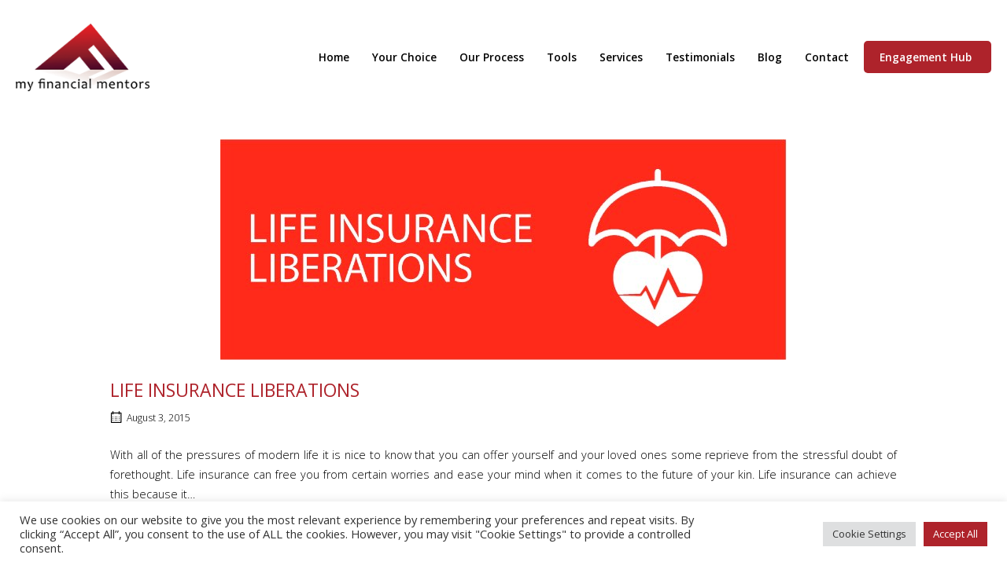

--- FILE ---
content_type: text/html; charset=UTF-8
request_url: https://myfinancialmentors.com.au/life-insurance-liberations/
body_size: 16270
content:
<!DOCTYPE html>
<html lang="en-ZA">
<head>
<meta charset="UTF-8">
<link rel="profile" href="https://gmpg.org/xfn/11">
<link rel="pingback" href="https://myfinancialmentors.com.au/xmlrpc.php">

<meta name="viewport" content="width=device-width, initial-scale=1"><meta name='robots' content='index, follow, max-image-preview:large, max-snippet:-1, max-video-preview:-1' />

	<!-- This site is optimized with the Yoast SEO Premium plugin v26.2 (Yoast SEO v26.7) - https://yoast.com/wordpress/plugins/seo/ -->
	<title>LIFE INSURANCE LIBERATIONS - My Financial Mentors</title>
	<link rel="canonical" href="https://myfinancialmentors.com.au/life-insurance-liberations/" />
	<meta property="og:locale" content="en_US" />
	<meta property="og:type" content="article" />
	<meta property="og:title" content="LIFE INSURANCE LIBERATIONS" />
	<meta property="og:description" content="With all of the pressures of modern life it is nice to know that you can offer yourself and your [&hellip;]" />
	<meta property="og:url" content="https://myfinancialmentors.com.au/life-insurance-liberations/" />
	<meta property="og:site_name" content="My Financial Mentors" />
	<meta property="article:published_time" content="2015-08-03T06:30:25+00:00" />
	<meta property="article:modified_time" content="2017-09-21T10:35:06+00:00" />
	<meta property="og:image" content="https://myfinancialmentors.com.au/wp-content/uploads/2015/07/LIFE-INSURANCE-LIBERATIONS-1.jpg" />
	<meta property="og:image:width" content="720" />
	<meta property="og:image:height" content="281" />
	<meta property="og:image:type" content="image/jpeg" />
	<meta name="author" content="anthonyb@timslatter.com" />
	<meta name="twitter:card" content="summary_large_image" />
	<meta name="twitter:label1" content="Written by" />
	<meta name="twitter:data1" content="anthonyb@timslatter.com" />
	<meta name="twitter:label2" content="Est. reading time" />
	<meta name="twitter:data2" content="1 minute" />
	<script type="application/ld+json" class="yoast-schema-graph">{"@context":"https://schema.org","@graph":[{"@type":"Article","@id":"https://myfinancialmentors.com.au/life-insurance-liberations/#article","isPartOf":{"@id":"https://myfinancialmentors.com.au/life-insurance-liberations/"},"author":{"name":"anthonyb@timslatter.com","@id":"https://myfinancialmentors.com.au/#/schema/person/9b2d464864faa4bcf84170ae0cbf9bf5"},"headline":"LIFE INSURANCE LIBERATIONS","datePublished":"2015-08-03T06:30:25+00:00","dateModified":"2017-09-21T10:35:06+00:00","mainEntityOfPage":{"@id":"https://myfinancialmentors.com.au/life-insurance-liberations/"},"wordCount":232,"publisher":{"@id":"https://myfinancialmentors.com.au/#organization"},"image":{"@id":"https://myfinancialmentors.com.au/life-insurance-liberations/#primaryimage"},"thumbnailUrl":"https://myfinancialmentors.com.au/wp-content/uploads/2015/07/LIFE-INSURANCE-LIBERATIONS-1.jpg","articleSection":["Blog","Risk Cover"],"inLanguage":"en-ZA"},{"@type":"WebPage","@id":"https://myfinancialmentors.com.au/life-insurance-liberations/","url":"https://myfinancialmentors.com.au/life-insurance-liberations/","name":"LIFE INSURANCE LIBERATIONS - My Financial Mentors","isPartOf":{"@id":"https://myfinancialmentors.com.au/#website"},"primaryImageOfPage":{"@id":"https://myfinancialmentors.com.au/life-insurance-liberations/#primaryimage"},"image":{"@id":"https://myfinancialmentors.com.au/life-insurance-liberations/#primaryimage"},"thumbnailUrl":"https://myfinancialmentors.com.au/wp-content/uploads/2015/07/LIFE-INSURANCE-LIBERATIONS-1.jpg","datePublished":"2015-08-03T06:30:25+00:00","dateModified":"2017-09-21T10:35:06+00:00","breadcrumb":{"@id":"https://myfinancialmentors.com.au/life-insurance-liberations/#breadcrumb"},"inLanguage":"en-ZA","potentialAction":[{"@type":"ReadAction","target":["https://myfinancialmentors.com.au/life-insurance-liberations/"]}]},{"@type":"ImageObject","inLanguage":"en-ZA","@id":"https://myfinancialmentors.com.au/life-insurance-liberations/#primaryimage","url":"https://myfinancialmentors.com.au/wp-content/uploads/2015/07/LIFE-INSURANCE-LIBERATIONS-1.jpg","contentUrl":"https://myfinancialmentors.com.au/wp-content/uploads/2015/07/LIFE-INSURANCE-LIBERATIONS-1.jpg","width":720,"height":281},{"@type":"BreadcrumbList","@id":"https://myfinancialmentors.com.au/life-insurance-liberations/#breadcrumb","itemListElement":[{"@type":"ListItem","position":1,"name":"Home","item":"https://myfinancialmentors.com.au/"},{"@type":"ListItem","position":2,"name":"Blog","item":"https://myfinancialmentors.com.au/blog/"},{"@type":"ListItem","position":3,"name":"LIFE INSURANCE LIBERATIONS"}]},{"@type":"WebSite","@id":"https://myfinancialmentors.com.au/#website","url":"https://myfinancialmentors.com.au/","name":"My Financial Mentors","description":"Boutique Financial Planning Firm","publisher":{"@id":"https://myfinancialmentors.com.au/#organization"},"potentialAction":[{"@type":"SearchAction","target":{"@type":"EntryPoint","urlTemplate":"https://myfinancialmentors.com.au/?s={search_term_string}"},"query-input":{"@type":"PropertyValueSpecification","valueRequired":true,"valueName":"search_term_string"}}],"inLanguage":"en-ZA"},{"@type":"Organization","@id":"https://myfinancialmentors.com.au/#organization","name":"My Financial Mentors","url":"https://myfinancialmentors.com.au/","logo":{"@type":"ImageObject","inLanguage":"en-ZA","@id":"https://myfinancialmentors.com.au/#/schema/logo/image/","url":"https://myfinancialmentors.com.au/wp-content/uploads/2023/07/MFM-logo.png","contentUrl":"https://myfinancialmentors.com.au/wp-content/uploads/2023/07/MFM-logo.png","width":200,"height":101,"caption":"My Financial Mentors"},"image":{"@id":"https://myfinancialmentors.com.au/#/schema/logo/image/"}},{"@type":"Person","@id":"https://myfinancialmentors.com.au/#/schema/person/9b2d464864faa4bcf84170ae0cbf9bf5","name":"anthonyb@timslatter.com","image":{"@type":"ImageObject","inLanguage":"en-ZA","@id":"https://myfinancialmentors.com.au/#/schema/person/image/","url":"https://secure.gravatar.com/avatar/ccde1ee561fd0252de63548ca8e3757cbb208c3cc93dba514690b9c8a7e33635?s=96&d=mm&r=g","contentUrl":"https://secure.gravatar.com/avatar/ccde1ee561fd0252de63548ca8e3757cbb208c3cc93dba514690b9c8a7e33635?s=96&d=mm&r=g","caption":"anthonyb@timslatter.com"},"url":"https://myfinancialmentors.com.au/author/anthonybtimslatter-com/"}]}</script>
	<!-- / Yoast SEO Premium plugin. -->


<link rel='dns-prefetch' href='//fonts.googleapis.com' />
<link rel="alternate" type="application/rss+xml" title="My Financial Mentors &raquo; Feed" href="https://myfinancialmentors.com.au/feed/" />
<link rel="alternate" type="application/rss+xml" title="My Financial Mentors &raquo; Comments Feed" href="https://myfinancialmentors.com.au/comments/feed/" />
<link rel="alternate" title="oEmbed (JSON)" type="application/json+oembed" href="https://myfinancialmentors.com.au/wp-json/oembed/1.0/embed?url=https%3A%2F%2Fmyfinancialmentors.com.au%2Flife-insurance-liberations%2F" />
<link rel="alternate" title="oEmbed (XML)" type="text/xml+oembed" href="https://myfinancialmentors.com.au/wp-json/oembed/1.0/embed?url=https%3A%2F%2Fmyfinancialmentors.com.au%2Flife-insurance-liberations%2F&#038;format=xml" />
<style id='wp-img-auto-sizes-contain-inline-css' type='text/css'>
img:is([sizes=auto i],[sizes^="auto," i]){contain-intrinsic-size:3000px 1500px}
/*# sourceURL=wp-img-auto-sizes-contain-inline-css */
</style>
<style id='wp-emoji-styles-inline-css' type='text/css'>

	img.wp-smiley, img.emoji {
		display: inline !important;
		border: none !important;
		box-shadow: none !important;
		height: 1em !important;
		width: 1em !important;
		margin: 0 0.07em !important;
		vertical-align: -0.1em !important;
		background: none !important;
		padding: 0 !important;
	}
/*# sourceURL=wp-emoji-styles-inline-css */
</style>
<style id='wp-block-library-inline-css' type='text/css'>
:root{--wp-block-synced-color:#7a00df;--wp-block-synced-color--rgb:122,0,223;--wp-bound-block-color:var(--wp-block-synced-color);--wp-editor-canvas-background:#ddd;--wp-admin-theme-color:#007cba;--wp-admin-theme-color--rgb:0,124,186;--wp-admin-theme-color-darker-10:#006ba1;--wp-admin-theme-color-darker-10--rgb:0,107,160.5;--wp-admin-theme-color-darker-20:#005a87;--wp-admin-theme-color-darker-20--rgb:0,90,135;--wp-admin-border-width-focus:2px}@media (min-resolution:192dpi){:root{--wp-admin-border-width-focus:1.5px}}.wp-element-button{cursor:pointer}:root .has-very-light-gray-background-color{background-color:#eee}:root .has-very-dark-gray-background-color{background-color:#313131}:root .has-very-light-gray-color{color:#eee}:root .has-very-dark-gray-color{color:#313131}:root .has-vivid-green-cyan-to-vivid-cyan-blue-gradient-background{background:linear-gradient(135deg,#00d084,#0693e3)}:root .has-purple-crush-gradient-background{background:linear-gradient(135deg,#34e2e4,#4721fb 50%,#ab1dfe)}:root .has-hazy-dawn-gradient-background{background:linear-gradient(135deg,#faaca8,#dad0ec)}:root .has-subdued-olive-gradient-background{background:linear-gradient(135deg,#fafae1,#67a671)}:root .has-atomic-cream-gradient-background{background:linear-gradient(135deg,#fdd79a,#004a59)}:root .has-nightshade-gradient-background{background:linear-gradient(135deg,#330968,#31cdcf)}:root .has-midnight-gradient-background{background:linear-gradient(135deg,#020381,#2874fc)}:root{--wp--preset--font-size--normal:16px;--wp--preset--font-size--huge:42px}.has-regular-font-size{font-size:1em}.has-larger-font-size{font-size:2.625em}.has-normal-font-size{font-size:var(--wp--preset--font-size--normal)}.has-huge-font-size{font-size:var(--wp--preset--font-size--huge)}.has-text-align-center{text-align:center}.has-text-align-left{text-align:left}.has-text-align-right{text-align:right}.has-fit-text{white-space:nowrap!important}#end-resizable-editor-section{display:none}.aligncenter{clear:both}.items-justified-left{justify-content:flex-start}.items-justified-center{justify-content:center}.items-justified-right{justify-content:flex-end}.items-justified-space-between{justify-content:space-between}.screen-reader-text{border:0;clip-path:inset(50%);height:1px;margin:-1px;overflow:hidden;padding:0;position:absolute;width:1px;word-wrap:normal!important}.screen-reader-text:focus{background-color:#ddd;clip-path:none;color:#444;display:block;font-size:1em;height:auto;left:5px;line-height:normal;padding:15px 23px 14px;text-decoration:none;top:5px;width:auto;z-index:100000}html :where(.has-border-color){border-style:solid}html :where([style*=border-top-color]){border-top-style:solid}html :where([style*=border-right-color]){border-right-style:solid}html :where([style*=border-bottom-color]){border-bottom-style:solid}html :where([style*=border-left-color]){border-left-style:solid}html :where([style*=border-width]){border-style:solid}html :where([style*=border-top-width]){border-top-style:solid}html :where([style*=border-right-width]){border-right-style:solid}html :where([style*=border-bottom-width]){border-bottom-style:solid}html :where([style*=border-left-width]){border-left-style:solid}html :where(img[class*=wp-image-]){height:auto;max-width:100%}:where(figure){margin:0 0 1em}html :where(.is-position-sticky){--wp-admin--admin-bar--position-offset:var(--wp-admin--admin-bar--height,0px)}@media screen and (max-width:600px){html :where(.is-position-sticky){--wp-admin--admin-bar--position-offset:0px}}

/*# sourceURL=wp-block-library-inline-css */
</style><style id='global-styles-inline-css' type='text/css'>
:root{--wp--preset--aspect-ratio--square: 1;--wp--preset--aspect-ratio--4-3: 4/3;--wp--preset--aspect-ratio--3-4: 3/4;--wp--preset--aspect-ratio--3-2: 3/2;--wp--preset--aspect-ratio--2-3: 2/3;--wp--preset--aspect-ratio--16-9: 16/9;--wp--preset--aspect-ratio--9-16: 9/16;--wp--preset--color--black: #000000;--wp--preset--color--cyan-bluish-gray: #abb8c3;--wp--preset--color--white: #ffffff;--wp--preset--color--pale-pink: #f78da7;--wp--preset--color--vivid-red: #cf2e2e;--wp--preset--color--luminous-vivid-orange: #ff6900;--wp--preset--color--luminous-vivid-amber: #fcb900;--wp--preset--color--light-green-cyan: #7bdcb5;--wp--preset--color--vivid-green-cyan: #00d084;--wp--preset--color--pale-cyan-blue: #8ed1fc;--wp--preset--color--vivid-cyan-blue: #0693e3;--wp--preset--color--vivid-purple: #9b51e0;--wp--preset--gradient--vivid-cyan-blue-to-vivid-purple: linear-gradient(135deg,rgb(6,147,227) 0%,rgb(155,81,224) 100%);--wp--preset--gradient--light-green-cyan-to-vivid-green-cyan: linear-gradient(135deg,rgb(122,220,180) 0%,rgb(0,208,130) 100%);--wp--preset--gradient--luminous-vivid-amber-to-luminous-vivid-orange: linear-gradient(135deg,rgb(252,185,0) 0%,rgb(255,105,0) 100%);--wp--preset--gradient--luminous-vivid-orange-to-vivid-red: linear-gradient(135deg,rgb(255,105,0) 0%,rgb(207,46,46) 100%);--wp--preset--gradient--very-light-gray-to-cyan-bluish-gray: linear-gradient(135deg,rgb(238,238,238) 0%,rgb(169,184,195) 100%);--wp--preset--gradient--cool-to-warm-spectrum: linear-gradient(135deg,rgb(74,234,220) 0%,rgb(151,120,209) 20%,rgb(207,42,186) 40%,rgb(238,44,130) 60%,rgb(251,105,98) 80%,rgb(254,248,76) 100%);--wp--preset--gradient--blush-light-purple: linear-gradient(135deg,rgb(255,206,236) 0%,rgb(152,150,240) 100%);--wp--preset--gradient--blush-bordeaux: linear-gradient(135deg,rgb(254,205,165) 0%,rgb(254,45,45) 50%,rgb(107,0,62) 100%);--wp--preset--gradient--luminous-dusk: linear-gradient(135deg,rgb(255,203,112) 0%,rgb(199,81,192) 50%,rgb(65,88,208) 100%);--wp--preset--gradient--pale-ocean: linear-gradient(135deg,rgb(255,245,203) 0%,rgb(182,227,212) 50%,rgb(51,167,181) 100%);--wp--preset--gradient--electric-grass: linear-gradient(135deg,rgb(202,248,128) 0%,rgb(113,206,126) 100%);--wp--preset--gradient--midnight: linear-gradient(135deg,rgb(2,3,129) 0%,rgb(40,116,252) 100%);--wp--preset--font-size--small: 13px;--wp--preset--font-size--medium: 20px;--wp--preset--font-size--large: 36px;--wp--preset--font-size--x-large: 42px;--wp--preset--spacing--20: 0.44rem;--wp--preset--spacing--30: 0.67rem;--wp--preset--spacing--40: 1rem;--wp--preset--spacing--50: 1.5rem;--wp--preset--spacing--60: 2.25rem;--wp--preset--spacing--70: 3.38rem;--wp--preset--spacing--80: 5.06rem;--wp--preset--shadow--natural: 6px 6px 9px rgba(0, 0, 0, 0.2);--wp--preset--shadow--deep: 12px 12px 50px rgba(0, 0, 0, 0.4);--wp--preset--shadow--sharp: 6px 6px 0px rgba(0, 0, 0, 0.2);--wp--preset--shadow--outlined: 6px 6px 0px -3px rgb(255, 255, 255), 6px 6px rgb(0, 0, 0);--wp--preset--shadow--crisp: 6px 6px 0px rgb(0, 0, 0);}:where(.is-layout-flex){gap: 0.5em;}:where(.is-layout-grid){gap: 0.5em;}body .is-layout-flex{display: flex;}.is-layout-flex{flex-wrap: wrap;align-items: center;}.is-layout-flex > :is(*, div){margin: 0;}body .is-layout-grid{display: grid;}.is-layout-grid > :is(*, div){margin: 0;}:where(.wp-block-columns.is-layout-flex){gap: 2em;}:where(.wp-block-columns.is-layout-grid){gap: 2em;}:where(.wp-block-post-template.is-layout-flex){gap: 1.25em;}:where(.wp-block-post-template.is-layout-grid){gap: 1.25em;}.has-black-color{color: var(--wp--preset--color--black) !important;}.has-cyan-bluish-gray-color{color: var(--wp--preset--color--cyan-bluish-gray) !important;}.has-white-color{color: var(--wp--preset--color--white) !important;}.has-pale-pink-color{color: var(--wp--preset--color--pale-pink) !important;}.has-vivid-red-color{color: var(--wp--preset--color--vivid-red) !important;}.has-luminous-vivid-orange-color{color: var(--wp--preset--color--luminous-vivid-orange) !important;}.has-luminous-vivid-amber-color{color: var(--wp--preset--color--luminous-vivid-amber) !important;}.has-light-green-cyan-color{color: var(--wp--preset--color--light-green-cyan) !important;}.has-vivid-green-cyan-color{color: var(--wp--preset--color--vivid-green-cyan) !important;}.has-pale-cyan-blue-color{color: var(--wp--preset--color--pale-cyan-blue) !important;}.has-vivid-cyan-blue-color{color: var(--wp--preset--color--vivid-cyan-blue) !important;}.has-vivid-purple-color{color: var(--wp--preset--color--vivid-purple) !important;}.has-black-background-color{background-color: var(--wp--preset--color--black) !important;}.has-cyan-bluish-gray-background-color{background-color: var(--wp--preset--color--cyan-bluish-gray) !important;}.has-white-background-color{background-color: var(--wp--preset--color--white) !important;}.has-pale-pink-background-color{background-color: var(--wp--preset--color--pale-pink) !important;}.has-vivid-red-background-color{background-color: var(--wp--preset--color--vivid-red) !important;}.has-luminous-vivid-orange-background-color{background-color: var(--wp--preset--color--luminous-vivid-orange) !important;}.has-luminous-vivid-amber-background-color{background-color: var(--wp--preset--color--luminous-vivid-amber) !important;}.has-light-green-cyan-background-color{background-color: var(--wp--preset--color--light-green-cyan) !important;}.has-vivid-green-cyan-background-color{background-color: var(--wp--preset--color--vivid-green-cyan) !important;}.has-pale-cyan-blue-background-color{background-color: var(--wp--preset--color--pale-cyan-blue) !important;}.has-vivid-cyan-blue-background-color{background-color: var(--wp--preset--color--vivid-cyan-blue) !important;}.has-vivid-purple-background-color{background-color: var(--wp--preset--color--vivid-purple) !important;}.has-black-border-color{border-color: var(--wp--preset--color--black) !important;}.has-cyan-bluish-gray-border-color{border-color: var(--wp--preset--color--cyan-bluish-gray) !important;}.has-white-border-color{border-color: var(--wp--preset--color--white) !important;}.has-pale-pink-border-color{border-color: var(--wp--preset--color--pale-pink) !important;}.has-vivid-red-border-color{border-color: var(--wp--preset--color--vivid-red) !important;}.has-luminous-vivid-orange-border-color{border-color: var(--wp--preset--color--luminous-vivid-orange) !important;}.has-luminous-vivid-amber-border-color{border-color: var(--wp--preset--color--luminous-vivid-amber) !important;}.has-light-green-cyan-border-color{border-color: var(--wp--preset--color--light-green-cyan) !important;}.has-vivid-green-cyan-border-color{border-color: var(--wp--preset--color--vivid-green-cyan) !important;}.has-pale-cyan-blue-border-color{border-color: var(--wp--preset--color--pale-cyan-blue) !important;}.has-vivid-cyan-blue-border-color{border-color: var(--wp--preset--color--vivid-cyan-blue) !important;}.has-vivid-purple-border-color{border-color: var(--wp--preset--color--vivid-purple) !important;}.has-vivid-cyan-blue-to-vivid-purple-gradient-background{background: var(--wp--preset--gradient--vivid-cyan-blue-to-vivid-purple) !important;}.has-light-green-cyan-to-vivid-green-cyan-gradient-background{background: var(--wp--preset--gradient--light-green-cyan-to-vivid-green-cyan) !important;}.has-luminous-vivid-amber-to-luminous-vivid-orange-gradient-background{background: var(--wp--preset--gradient--luminous-vivid-amber-to-luminous-vivid-orange) !important;}.has-luminous-vivid-orange-to-vivid-red-gradient-background{background: var(--wp--preset--gradient--luminous-vivid-orange-to-vivid-red) !important;}.has-very-light-gray-to-cyan-bluish-gray-gradient-background{background: var(--wp--preset--gradient--very-light-gray-to-cyan-bluish-gray) !important;}.has-cool-to-warm-spectrum-gradient-background{background: var(--wp--preset--gradient--cool-to-warm-spectrum) !important;}.has-blush-light-purple-gradient-background{background: var(--wp--preset--gradient--blush-light-purple) !important;}.has-blush-bordeaux-gradient-background{background: var(--wp--preset--gradient--blush-bordeaux) !important;}.has-luminous-dusk-gradient-background{background: var(--wp--preset--gradient--luminous-dusk) !important;}.has-pale-ocean-gradient-background{background: var(--wp--preset--gradient--pale-ocean) !important;}.has-electric-grass-gradient-background{background: var(--wp--preset--gradient--electric-grass) !important;}.has-midnight-gradient-background{background: var(--wp--preset--gradient--midnight) !important;}.has-small-font-size{font-size: var(--wp--preset--font-size--small) !important;}.has-medium-font-size{font-size: var(--wp--preset--font-size--medium) !important;}.has-large-font-size{font-size: var(--wp--preset--font-size--large) !important;}.has-x-large-font-size{font-size: var(--wp--preset--font-size--x-large) !important;}
/*# sourceURL=global-styles-inline-css */
</style>

<style id='classic-theme-styles-inline-css' type='text/css'>
/*! This file is auto-generated */
.wp-block-button__link{color:#fff;background-color:#32373c;border-radius:9999px;box-shadow:none;text-decoration:none;padding:calc(.667em + 2px) calc(1.333em + 2px);font-size:1.125em}.wp-block-file__button{background:#32373c;color:#fff;text-decoration:none}
/*# sourceURL=/wp-includes/css/classic-themes.min.css */
</style>
<link rel='stylesheet' id='cookie-law-info-css' href='https://myfinancialmentors.com.au/wp-content/plugins/cookie-law-info/legacy/public/css/cookie-law-info-public.css?ver=3.3.9.1' type='text/css' media='all' />
<link rel='stylesheet' id='cookie-law-info-gdpr-css' href='https://myfinancialmentors.com.au/wp-content/plugins/cookie-law-info/legacy/public/css/cookie-law-info-gdpr.css?ver=3.3.9.1' type='text/css' media='all' />
<link rel='stylesheet' id='iw-defaults-css' href='https://myfinancialmentors.com.au/wp-content/plugins/widgets-for-siteorigin/inc/../css/defaults.css?ver=1.4.7' type='text/css' media='all' />
<link rel='stylesheet' id='siteorigin-north-style-css' href='https://myfinancialmentors.com.au/wp-content/themes/siteorigin-north/style.min.css?ver=1.20.11' type='text/css' media='all' />
<link rel='stylesheet' id='siteorigin-north-icons-css' href='https://myfinancialmentors.com.au/wp-content/themes/siteorigin-north/css/north-icons.min.css?ver=1.20.11' type='text/css' media='all' />
<link rel='stylesheet' id='siteorigin-north-flexslider-css' href='https://myfinancialmentors.com.au/wp-content/themes/siteorigin-north/css/flexslider.min.css?ver=6.9' type='text/css' media='all' />
<link rel='stylesheet' id='siteorigin-google-web-fonts-css' href='https://fonts.googleapis.com/css?family=Open+Sans%3A300%2Cregular%2C600&#038;ver=6.9#038;subset=latin&#038;display=block' type='text/css' media='all' />
<script type="text/javascript" src="https://myfinancialmentors.com.au/wp-includes/js/jquery/jquery.min.js?ver=3.7.1" id="jquery-core-js"></script>
<script type="text/javascript" src="https://myfinancialmentors.com.au/wp-includes/js/jquery/jquery-migrate.min.js?ver=3.4.1" id="jquery-migrate-js"></script>
<script type="text/javascript" id="cookie-law-info-js-extra">
/* <![CDATA[ */
var Cli_Data = {"nn_cookie_ids":[],"cookielist":[],"non_necessary_cookies":[],"ccpaEnabled":"","ccpaRegionBased":"","ccpaBarEnabled":"","strictlyEnabled":["necessary","obligatoire"],"ccpaType":"gdpr","js_blocking":"1","custom_integration":"","triggerDomRefresh":"","secure_cookies":""};
var cli_cookiebar_settings = {"animate_speed_hide":"500","animate_speed_show":"500","background":"#FFF","border":"#b1a6a6c2","border_on":"","button_1_button_colour":"#ae232b","button_1_button_hover":"#8b1c22","button_1_link_colour":"#ffffff","button_1_as_button":"1","button_1_new_win":"","button_2_button_colour":"#333","button_2_button_hover":"#292929","button_2_link_colour":"#444","button_2_as_button":"","button_2_hidebar":"","button_3_button_colour":"#dedfe0","button_3_button_hover":"#b2b2b3","button_3_link_colour":"#333333","button_3_as_button":"1","button_3_new_win":"","button_4_button_colour":"#dedfe0","button_4_button_hover":"#b2b2b3","button_4_link_colour":"#333333","button_4_as_button":"1","button_7_button_colour":"#ae232b","button_7_button_hover":"#8b1c22","button_7_link_colour":"#ffffff","button_7_as_button":"1","button_7_new_win":"","font_family":"inherit","header_fix":"","notify_animate_hide":"1","notify_animate_show":"","notify_div_id":"#cookie-law-info-bar","notify_position_horizontal":"right","notify_position_vertical":"bottom","scroll_close":"","scroll_close_reload":"","accept_close_reload":"","reject_close_reload":"","showagain_tab":"","showagain_background":"#fff","showagain_border":"#000","showagain_div_id":"#cookie-law-info-again","showagain_x_position":"100px","text":"#333333","show_once_yn":"","show_once":"10000","logging_on":"","as_popup":"","popup_overlay":"1","bar_heading_text":"","cookie_bar_as":"banner","popup_showagain_position":"bottom-right","widget_position":"left"};
var log_object = {"ajax_url":"https://myfinancialmentors.com.au/wp-admin/admin-ajax.php"};
//# sourceURL=cookie-law-info-js-extra
/* ]]> */
</script>
<script type="text/javascript" src="https://myfinancialmentors.com.au/wp-content/plugins/cookie-law-info/legacy/public/js/cookie-law-info-public.js?ver=3.3.9.1" id="cookie-law-info-js"></script>
<link rel="https://api.w.org/" href="https://myfinancialmentors.com.au/wp-json/" /><link rel="alternate" title="JSON" type="application/json" href="https://myfinancialmentors.com.au/wp-json/wp/v2/posts/424" /><link rel="EditURI" type="application/rsd+xml" title="RSD" href="https://myfinancialmentors.com.au/xmlrpc.php?rsd" />
<meta name="generator" content="WordPress 6.9" />
<link rel='shortlink' href='https://myfinancialmentors.com.au/?p=424' />
        <script type="text/javascript">
            (function () {
                window.lsow_fs = {can_use_premium_code: false};
            })();
        </script>
        				<style type="text/css" id="siteorigin-north-settings-custom" data-siteorigin-settings="true">
					/* style */ body,button,input,select,textarea { color: #000000; font-family: "Open Sans", sans-serif; font-weight: 300;  } h1,h2,h3,h4,h5,h6 { font-family: "Open Sans", sans-serif; font-weight: normal;  color: #ae232b; } blockquote { font-family: "Open Sans", sans-serif; font-weight: 300;  color: #ae232b; } #page ::-moz-selection { background-color: #ae232b; } #page ::selection { background-color: #ae232b; } button,input[type=button],input[type=reset],input[type=submit] { color: #ae232b; font-family: "Open Sans", sans-serif; font-weight: normal;  } button:hover,button:active,button:focus,input[type=button]:hover,input[type=button]:active,input[type=button]:focus,input[type=reset]:hover,input[type=reset]:active,input[type=reset]:focus,input[type=submit]:hover,input[type=submit]:active,input[type=submit]:focus { background: #747474; border-color: #747474; } input[type=text],input[type=email],input[type=url],input[type=password],input[type=search],input[type=tel],textarea { color: #000000; font-family: "Open Sans", sans-serif; font-weight: 300;  } .wpcf7 input.wpcf7-form-control.wpcf7-text,.wpcf7 input.wpcf7-form-control.wpcf7-number,.wpcf7 input.wpcf7-form-control.wpcf7-date,.wpcf7 textarea.wpcf7-form-control.wpcf7-textarea,.wpcf7 select.wpcf7-form-control.wpcf7-select,.wpcf7 input.wpcf7-form-control.wpcf7-quiz { color: #000000; font-family: "Open Sans", sans-serif; font-weight: 300;  } .wpcf7 input.wpcf7-form-control.wpcf7-submit[disabled] { color: #000000; border: 2px solid #000000; } .wpcf7 input.wpcf7-form-control.wpcf7-submit[disabled]:hover { color: #000000; border: 2px solid #000000; } .wpcf7 .wpcf7-response-output { color: #ae232b; } a { color: #ae232b; } a:hover,a:focus { color: #747474; } .main-navigation { font-family: "Open Sans", sans-serif; font-weight: 600;  } .main-navigation ul a { color: #000000; } .main-navigation ul a:hover { color: #ae232b; } .main-navigation ul .sub-menu,.main-navigation ul .children { background-color: #ffffff; border: 1px solid #ffffff; } .main-navigation ul .sub-menu :hover > a,.main-navigation ul .sub-menu .focus > a,.main-navigation ul .children :hover > a,.main-navigation ul .children .focus > a { color: #ae232b; } .main-navigation ul .sub-menu a:hover,.main-navigation ul .sub-menu a.focus,.main-navigation ul .children a:hover,.main-navigation ul .children a.focus { color: #ae232b; } .main-navigation .menu > li.current-menu-item > a,.main-navigation .menu > li.current-menu-ancestor > a { color: #000000; } .main-navigation .icon-menu span { background: #000000; } .main-navigation #mobile-menu-button { color: #000000; } .main-navigation #mobile-menu-button:hover { color: #ae232b; } .main-navigation .north-search-icon .svg-icon-search path { fill: #000000; } .main-navigation .north-search-icon .svg-icon-search:hover path { fill: #ae232b; } #header-search { background: #ffffff; } #header-search input[type=search] { font-family: "Open Sans", sans-serif; font-weight: 300;  } #header-search #close-search .svg-icon-close path { fill: #000000; } #header-search #close-search .svg-icon-close:hover path { fill: #ae232b; } .main-navigation.stripped a { color: #000000; } .main-navigation.stripped a:hover { color: #ae232b; } #mobile-navigation { background: rgba(0,0,0,0.5); font-family: "Open Sans", sans-serif; font-weight: 600;  }        .tagcloud a { background: #000000; } .tagcloud a:hover { background: #747474; } .widget-area .widget_recent_entries ul li .post-date { color: #000000; } .widget-area .widget_rss ul li cite,.widget-area .widget_rss ul li .rss-date { color: #000000; }       #masthead { background: #ffffff; border-bottom: 1px solid #ffffff; } #masthead .site-branding .site-title,#masthead .site-branding .logo-site-title { color: #ae232b; font-family: "Open Sans", sans-serif; font-weight: normal;  }   #topbar { background: #ffffff; border-bottom: 1px solid #ffffff; } #topbar p { color: #000000; }  #secondary { color: #000000; } #secondary .widget-title { color: #ae232b; } #colophon { background: #1f252b; color: #ffffff; } #colophon.footer-active-sidebar { border-top: 1px solid #1f252b; } #colophon a { color: #ffffff; } #colophon a:hover { color: #747474; } #colophon .widgets .widget-wrapper { border-right: 1px solid #1f252b; } #colophon .widgets aside { padding: 5% 5%; } #colophon .widgets .widget-title { color: #ffffff; } @media (max-width: 640px) { body.responsive #colophon .widgets .widget-wrapper { border-bottom: 1px solid #1f252b; } } #colophon .site-info { border-top: 1px solid #1f252b; color: #ffffff; } .entry-title { color: #ae232b; } .entry-meta { font-family: "Open Sans", sans-serif; font-weight: 300;  } .entry-meta li,.entry-meta a,.entry-meta .meta-icon { color: #000000; } .entry-meta li.hovering,.entry-meta li.hovering a,.entry-meta li.hovering .meta-icon { color: #747474; } .breadcrumbs { font-family: "Open Sans", sans-serif; font-weight: 300;  color: #000000; } .breadcrumbs a:hover { color: #747474; } .page-content,.entry-content,.entry-summary { color: #000000; } .tags-list a { background: #000000; } .tags-list a:hover { background: #747474; } .more-link { border: 1px solid #ae232b; color: #ae232b; font-family: "Open Sans", sans-serif; font-weight: normal;  } .more-link:visited { color: #ae232b; } .more-link:hover { background: #ae232b; border-color: #ae232b; } .search-form button[type=submit],.woocommerce-product-search button[type=submit] { color: #000000; } .search-form button[type=submit]:hover,.woocommerce-product-search button[type=submit]:hover { color: #ae232b; } .search-form button[type=submit] svg path,.woocommerce-product-search button[type=submit] svg path { fill: #000000; } .post-pagination { font-family: "Open Sans", sans-serif; font-weight: 300;  } .post-pagination a { color: #000000; } .post-pagination a:hover { color: #747474; } .post-pagination .current { color: #ae232b; } .post-pagination .page-numbers { color: #000000; } .post-pagination .prev,.post-pagination .next { color: #000000; } .comment-list li.comment { color: #000000; } .comment-list li.comment .comment-reply-link { color: #000000; background: #ae232b; } .comment-list li.comment .comment-reply-link:hover { background: #747474; } .comment-list li.comment .info { color: #000000; } .comment-list li.comment .author { color: #ae232b; } #commentform .form-allowed-tags,#commentform .comment-notes,#commentform .logged-in-as { color: #000000; } #commentform .form-submit input { color: #ae232b; font-family: "Open Sans", sans-serif; font-weight: normal;  } #commentform .form-submit input:hover { background: #747474; border-color: #747474; } @media screen and (max-width: 1050px) { body.responsive .main-navigation #mobile-menu-button { display: inline-block; } body.responsive .main-navigation ul { display: none; } body.responsive .main-navigation .north-search-icon { display: none; } .main-navigation #mobile-menu-button { display: none; } .main-navigation ul { display: inline-block; } .main-navigation .north-search-icon { display: inline-block; } } @media screen and (min-width: 1051px) { body.responsive #mobile-navigation { display: none !important; } }				</style>
				<link rel="icon" href="https://myfinancialmentors.com.au/wp-content/uploads/2023/07/cropped-favicon-My-Financial-Mentors-32x32.jpg" sizes="32x32" />
<link rel="icon" href="https://myfinancialmentors.com.au/wp-content/uploads/2023/07/cropped-favicon-My-Financial-Mentors-192x192.jpg" sizes="192x192" />
<link rel="apple-touch-icon" href="https://myfinancialmentors.com.au/wp-content/uploads/2023/07/cropped-favicon-My-Financial-Mentors-180x180.jpg" />
<meta name="msapplication-TileImage" content="https://myfinancialmentors.com.au/wp-content/uploads/2023/07/cropped-favicon-My-Financial-Mentors-270x270.jpg" />
<link rel='stylesheet' id='so-css-siteorigin-north-css' href='https://myfinancialmentors.com.au/wp-content/uploads/so-css/so-css-siteorigin-north.css?ver=1741952224' type='text/css' media='all' />
<link rel='stylesheet' id='sow-social-media-buttons-flat-f8b0b61c7241-css' href='https://myfinancialmentors.com.au/wp-content/uploads/siteorigin-widgets/sow-social-media-buttons-flat-f8b0b61c7241.css?ver=6.9' type='text/css' media='all' />
<link rel='stylesheet' id='siteorigin-widget-icon-font-fontawesome-css' href='https://myfinancialmentors.com.au/wp-content/plugins/so-widgets-bundle/icons/fontawesome/style.css?ver=6.9' type='text/css' media='all' />
<link rel='stylesheet' id='siteorigin-panels-front-css' href='https://myfinancialmentors.com.au/wp-content/plugins/siteorigin-panels/css/front-flex.min.css?ver=2.33.5' type='text/css' media='all' />
<link rel='stylesheet' id='cookie-law-info-table-css' href='https://myfinancialmentors.com.au/wp-content/plugins/cookie-law-info/legacy/public/css/cookie-law-info-table.css?ver=3.3.9.1' type='text/css' media='all' />
</head>

<body class="wp-singular post-template-default single single-post postid-424 single-format-standard wp-custom-logo wp-theme-siteorigin-north group-blog no-js css3-animations responsive page-layout-default page-layout-menu-default no-active-sidebar sticky-menu no-topbar wc-columns-3">

<div id="page" class="hfeed site">
	<a class="skip-link screen-reader-text" href="#content">Skip to content</a>

	
			<header id="masthead" class="site-header layout-default sticky-menu" data-scale-logo="true" >
			<div class="container">

				<div class="container-inner">

					<div class="site-branding">
						<a href="https://myfinancialmentors.com.au/" rel="home">
			<span class="screen-reader-text">Home</span><img width="200" height="101" src="https://myfinancialmentors.com.au/wp-content/uploads/2023/07/MFM-logo.png" class="custom-logo" alt="" decoding="async" srcset="https://myfinancialmentors.com.au/wp-content/uploads/2023/07/MFM-logo.png 1x,https://myfinancialmentors.com.au/wp-content/uploads/2023/07/MFM-logo.png 2x" loading="eager" /></a>											</div><!-- .site-branding -->

					<nav id="site-navigation" class="main-navigation">

						
							
								
									<a href="#menu" id="mobile-menu-button">
														<div class="icon-menu">
					<span></span>
					<span></span>
					<span></span>
				</div>
																						</a>

								<div class="menu-main-menu-container"><ul id="primary-menu" class="menu"><li id="menu-item-5360" class="menu-item menu-item-type-post_type menu-item-object-page menu-item-home menu-item-5360"><a href="https://myfinancialmentors.com.au/">Home</a></li>
<li id="menu-item-27" class="menu-item menu-item-type-custom menu-item-object-custom menu-item-home menu-item-27"><a href="https://myfinancialmentors.com.au/#yourchoice">Your Choice</a></li>
<li id="menu-item-2016" class="menu-item menu-item-type-custom menu-item-object-custom menu-item-home menu-item-2016"><a href="https://myfinancialmentors.com.au/#ourprocess">Our Process</a></li>
<li id="menu-item-5713" class="menu-item menu-item-type-custom menu-item-object-custom menu-item-home menu-item-5713"><a href="https://myfinancialmentors.com.au/#tools">Tools</a></li>
<li id="menu-item-5712" class="menu-item menu-item-type-custom menu-item-object-custom menu-item-has-children menu-item-5712"><a>Services</a>
<ul class="sub-menu">
	<li id="menu-item-5623" class="menu-item menu-item-type-post_type menu-item-object-page menu-item-5623"><a href="https://myfinancialmentors.com.au/wellness-wheel/">Wellness Wheel</a></li>
	<li id="menu-item-5718" class="menu-item menu-item-type-post_type menu-item-object-page menu-item-5718"><a href="https://myfinancialmentors.com.au/investment-process/">Investment Process</a></li>
	<li id="menu-item-5717" class="menu-item menu-item-type-post_type menu-item-object-page menu-item-5717"><a href="https://myfinancialmentors.com.au/budget-and-cash-flow-enhancer/">Budget &#038; cash flow Enhancer</a></li>
	<li id="menu-item-5716" class="menu-item menu-item-type-post_type menu-item-object-page menu-item-5716"><a href="https://myfinancialmentors.com.au/risk-optimiser/">Risk Optimiser</a></li>
	<li id="menu-item-5715" class="menu-item menu-item-type-post_type menu-item-object-page menu-item-5715"><a href="https://myfinancialmentors.com.au/retirement-process/">Retirement Process</a></li>
	<li id="menu-item-5714" class="menu-item menu-item-type-post_type menu-item-object-page menu-item-5714"><a href="https://myfinancialmentors.com.au/legacy-enhancer/">Legacy Enhancer</a></li>
</ul>
</li>
<li id="menu-item-39" class="menu-item menu-item-type-custom menu-item-object-custom menu-item-39"><a href="https://myfinancialmentors.com.au/testimonials" title="Here’s what our clients say">Testimonials</a></li>
<li id="menu-item-40" class="menu-item menu-item-type-custom menu-item-object-custom menu-item-home menu-item-40"><a href="https://myfinancialmentors.com.au/#blog">Blog</a></li>
<li id="menu-item-46" class="menu-item menu-item-type-custom menu-item-object-custom menu-item-home menu-item-46"><a href="https://myfinancialmentors.com.au/#contact">Contact</a></li>
<li id="menu-item-5572" class="hub menu-item menu-item-type-custom menu-item-object-custom menu-item-5572"><a target="_blank" href="https://app.engagementhub.net/client/signin">Engagement Hub</a></li>
</ul></div>
							
						
						
					</nav><!-- #site-navigation -->

				</div><!-- .container-inner -->

			</div><!-- .container -->

					</header><!-- #masthead -->
	
	
	<div id="content" class="site-content">

		<div class="container">

			
	<div id="primary" class="content-area">
		<main id="main" class="site-main">

		
			
<article id="post-424" class="entry post-424 post type-post status-publish format-standard has-post-thumbnail hentry category-blog category-risk-cover">

			<div class="entry-thumbnail">
			<img width="720" height="281" src="https://myfinancialmentors.com.au/wp-content/uploads/2015/07/LIFE-INSURANCE-LIBERATIONS-1.jpg" class="attachment-north-thumbnail-no-sidebar size-north-thumbnail-no-sidebar wp-post-image" alt="" decoding="async" fetchpriority="high" srcset="https://myfinancialmentors.com.au/wp-content/uploads/2015/07/LIFE-INSURANCE-LIBERATIONS-1.jpg 720w, https://myfinancialmentors.com.au/wp-content/uploads/2015/07/LIFE-INSURANCE-LIBERATIONS-1-300x117.jpg 300w, https://myfinancialmentors.com.au/wp-content/uploads/2015/07/LIFE-INSURANCE-LIBERATIONS-1-650x254.jpg 650w" sizes="(max-width: 720px) 100vw, 720px" />		</div>
	
			<header class="entry-header">
			<h1 class="entry-title">LIFE INSURANCE LIBERATIONS</h1>	
	
				<div class="entry-meta">
						<li class="posted-on">
			<span class="meta-icon north-icon-calendar" aria-hidden="true"></span>
			<a href="https://myfinancialmentors.com.au/life-insurance-liberations/">
				<time class="entry-date published" datetime="2015-08-03T08:30:25+02:00">August 3, 2015</time><time class="updated" datetime="2017-09-21T12:35:06+02:00">September 21, 2017</time>			</a>
		</li>
					</div><!-- .entry-meta -->
		</header><!-- .entry-header -->
	
	<div class="entry-content">
		<p style="text-align: justify;">With all of the pressures of modern life it is nice to know that you can offer yourself and your loved ones some reprieve from the stressful doubt of forethought. Life insurance can free you from certain worries and ease your mind when it comes to the future of your kin. Life insurance can achieve this because it&#8230;</p>
<p style="text-align: justify;"><strong>Buys time</strong><br />
Allowing loved ones to focus on their grieving process by helping to pay for funeral and other costs.</p>
<p style="text-align: justify;"><strong>Provides a fresh start</strong><br />
Leaving a clean slate by paying off debt such as credit card bills, outstanding loans and mortgage payments.</p>
<p style="text-align: justify;"><strong>Generates income</strong><br />
Replacing lost income for future years so that family members can continue to afford their life’s essentials.</p>
<p style="text-align: justify;"><strong>Offers flexibility</strong><br />
Giving a spouse the opportunity to take time off to look for a job that offers a more flexible work schedule or better financial support.</p>
<p style="text-align: justify;"><strong>Creates opportunities</strong><br />
Providing sufficient funding for family members to continue schooling, attend training or start a business.</p>
<p style="text-align: justify;"><strong>Funds the future</strong><br />
Offering a chance to complete long-term goals such as funding a college education or securing a suitable retirement for a surviving spouse.</p>
<p style="text-align: justify;"><strong>Leaves a legacy</strong><br />
Giving parents the chance to leave their descendants with an endowment of long-term financial stability.</p>
<p style="text-align: justify;">How do you want to be remembered?</p>
<p style="text-align: justify;">In need of financial advice? I can help you out. Let’s get in touch!</p>
			</div><!-- .entry-content -->

	<footer class="entry-footer">
		<span class="cat-links">Posted in <a href="https://myfinancialmentors.com.au/category/blog/" rel="category tag">Blog</a>, <a href="https://myfinancialmentors.com.au/category/risk-cover/" rel="category tag">Risk Cover</a></span>	</footer><!-- .entry-footer -->
</article><!-- #post-## -->

								<nav class="navigation post-navigation">
		<h2 class="screen-reader-text">Post navigation</h2>
		<div class="nav-links">
			<div class="nav-previous"><span class="north-icon-previous"></span><a href="https://myfinancialmentors.com.au/payment-pitfalls-and-debt-downfalls-part-2/" rel="prev">PAYMENT PITFALLS AND DEBT DOWNFALLS &#8211; PART 2</a></div><div class="nav-next"><a href="https://myfinancialmentors.com.au/crucial-steps-to-take-after-a-collision-part-1/" rel="next">CRUCIAL STEPS TO TAKE AFTER A COLLISION &#8211; PART 1</a><span class="north-icon-next"></span></div>		</div><!-- .nav-links -->
	</nav><!-- .navigation -->
				
			
		
		</main><!-- #main -->
	</div><!-- #primary -->


		</div><!-- .container -->
	</div><!-- #content -->

	
	<footer id="colophon" class="site-footer unconstrained-footer footer-active-sidebar">

		
					<div class="container">

									<div class="widgets widget-area widgets-1" aria-label="Footer Sidebar">
						<div class="widget-wrapper"><aside id="siteorigin-panels-builder-2" class="widget widget_siteorigin-panels-builder"><div id="pl-w689c4ed64b76c"  class="panel-layout" ><div id="pg-w689c4ed64b76c-0"  class="panel-grid panel-no-style" ><div id="pgc-w689c4ed64b76c-0-0"  class="panel-grid-cell" ><div id="panel-w689c4ed64b76c-0-0-0" class="so-panel widget widget_sow-editor panel-first-child panel-last-child" data-index="0" ><div
			
			class="so-widget-sow-editor so-widget-sow-editor-base"
			
		><h3 class="widget-title">CONTACT</h3>
<div class="siteorigin-widget-tinymce textwidget">
	<p><strong>Phone:</strong> (02) 8821 7090<br />
<strong>Email:</strong> <a href="&#x6d;&#x61;&#x69;&#x6c;&#x74;&#x6f;&#58;&#105;&#110;&#102;o&#64;my&#x66;&#x69;&#x6e;&#x61;&#x6e;&#x63;&#105;&#97;&#108;&#109;&#101;nto&#x72;&#x73;&#x2e;&#x63;&#x6f;&#x6d;&#46;&#97;&#117;" target="_blank" rel="noopener">info&#64;myfinancialmentors&#46;&#99;&#111;&#109;&#46;&#97;&#117;</a><br />
<a href="https://www.myfinancialmentors.com.au/engagementhub" target="_blank" rel="noopener"><strong>Engagement Hub</strong></a></p>
</div>
</div></div></div><div id="pgc-w689c4ed64b76c-0-1"  class="panel-grid-cell" ><div id="panel-w689c4ed64b76c-0-1-0" class="so-panel widget widget_sow-editor panel-first-child panel-last-child" data-index="1" ><div
			
			class="so-widget-sow-editor so-widget-sow-editor-base"
			
		><h3 class="widget-title">ADDRESS</h3>
<div class="siteorigin-widget-tinymce textwidget">
	<p>Unit 6, Level 2, The Waverly,<br />
79-85 Oxford Street<br />
Bondi Junction NSW 2022</p>
</div>
</div></div></div><div id="pgc-w689c4ed64b76c-0-2"  class="panel-grid-cell" ><div id="panel-w689c4ed64b76c-0-2-0" class="so-panel widget widget_sow-social-media-buttons panel-first-child panel-last-child" data-index="2" ><div
			
			class="so-widget-sow-social-media-buttons so-widget-sow-social-media-buttons-flat-f8b0b61c7241"
			
		>
<h3 class="widget-title">CONNECT</h3>
<div class="social-media-button-container">
	
		<a 
		class="ow-button-hover sow-social-media-button-linkedin-0 sow-social-media-button" title="My Financial Mentors on Linkedin" aria-label="My Financial Mentors on Linkedin" target="_blank" rel="noopener noreferrer" href="https://www.linkedin.com/company/my-financial-mentors/" 		>
			<span>
								<span class="sow-icon-fontawesome sow-fab" data-sow-icon="&#xf0e1;"
		 
		aria-hidden="true"></span>							</span>
		</a>
	
		<a 
		class="ow-button-hover sow-social-media-button-facebook-0 sow-social-media-button" title="My Financial Mentors on Facebook" aria-label="My Financial Mentors on Facebook" target="_blank" rel="noopener noreferrer" href="https://www.facebook.com/mfmaustralia" 		>
			<span>
								<span class="sow-icon-fontawesome sow-fab" data-sow-icon="&#xf39e;"
		 
		aria-hidden="true"></span>							</span>
		</a>
	</div>
</div></div></div><div id="pgc-w689c4ed64b76c-0-3"  class="panel-grid-cell" ><div id="panel-w689c4ed64b76c-0-3-0" class="so-panel widget widget_sow-editor panel-first-child panel-last-child" data-index="3" ><div
			
			class="so-widget-sow-editor so-widget-sow-editor-base"
			
		><h3 class="widget-title">DISCLAIMER</h3>
<div class="siteorigin-widget-tinymce textwidget">
	<p style="text-align: justify;"><em>Any and all comments and opinions in this website constitute comment and opinion only and do not in any way constitute personal financial advice. Please contact me should you need to meet and receive personal financial advice.</em></p>
</div>
</div></div></div></div><div id="pg-w689c4ed64b76c-1"  class="panel-grid panel-no-style" ><div id="pgc-w689c4ed64b76c-1-0"  class="panel-grid-cell" ><div id="panel-w689c4ed64b76c-1-0-0" class="so-panel widget widget_sow-editor panel-first-child panel-last-child" data-index="4" ><div
			
			class="so-widget-sow-editor so-widget-sow-editor-base"
			
		>
<div class="siteorigin-widget-tinymce textwidget">
	<p style="text-align: center;">My Financial Mentors Pty Ltd is an Authorised Representative 151 280 812 of Madison Financial Group Pty Limited ABN 36 002 459 001 - AFSL 246679</p>
<p style="text-align: center;"><a href="https://www.platformplus.com.au/OfficeLegal.aspx?t=SheDFreor4HtFL7QFUR8Nn9t02SSlVAtHNZ3k1GpJT5bKDiPrB2iMnUIl2m1ex2%2B%2FvgNlEfpuvlrUqdFx3f0lA%3D%3D" target="_blank" rel="noopener">FSG &amp; Privacy Policy</a> | <a href="https://madisonfg.com.au/disclaimer/" target="_blank" rel="noopener">General Advice Disclaimer</a> | <a href="https://myfinancialmentors.com.au/frequently-asked-questions/">Frequently Asked Questions</a></p>
</div>
</div></div></div></div></div></aside></div>					</div>
					
			</div><!-- .container -->
		
		<div class="site-info">
			<div class="container">
					<span>Copyright © 2026 My Financial Mentors | Design by <a href="https://contatto.co.za">Contatto</a></span>			</div>
		</div><!-- .site-info -->

		
	</footer><!-- #colophon -->
</div><!-- #page -->

	<div id="scroll-to-top">
		<span class="screen-reader-text">Scroll to top</span>
						<svg version="1.1" class="svg-icon-to-top" xmlns="http://www.w3.org/2000/svg" xmlns:xlink="http://www.w3.org/1999/xlink" x="0px" y="0px" viewBox="0 0 24 24" style="enable-background:new 0 0 24 24;" xml:space="preserve">
					<path class="st0" d="M12,2c0.3,0,0.5,0.1,0.7,0.3l7,7C19.9,9.5,20,9.7,20,10c0,0.3-0.1,0.5-0.3,0.7S19.3,11,19,11
						c-0.3,0-0.5-0.1-0.7-0.3L13,5.4V21c0,0.3-0.1,0.5-0.3,0.7S12.3,22,12,22s-0.5-0.1-0.7-0.3S11,21.3,11,21V5.4l-5.3,5.3
						C5.5,10.9,5.3,11,5,11c-0.3,0-0.5-0.1-0.7-0.3C4.1,10.5,4,10.3,4,10c0-0.3,0.1-0.5,0.3-0.7l7-7C11.5,2.1,11.7,2,12,2z"/>
				</svg>
				</div>

<script type="speculationrules">
{"prefetch":[{"source":"document","where":{"and":[{"href_matches":"/*"},{"not":{"href_matches":["/wp-*.php","/wp-admin/*","/wp-content/uploads/*","/wp-content/*","/wp-content/plugins/*","/wp-content/themes/siteorigin-north/*","/*\\?(.+)"]}},{"not":{"selector_matches":"a[rel~=\"nofollow\"]"}},{"not":{"selector_matches":".no-prefetch, .no-prefetch a"}}]},"eagerness":"conservative"}]}
</script>
<!--googleoff: all--><div id="cookie-law-info-bar" data-nosnippet="true"><span><div class="cli-bar-container cli-style-v2"><div class="cli-bar-message">We use cookies on our website to give you the most relevant experience by remembering your preferences and repeat visits. By clicking “Accept All”, you consent to the use of ALL the cookies. However, you may visit "Cookie Settings" to provide a controlled consent.</div><div class="cli-bar-btn_container"><a role='button' class="medium cli-plugin-button cli-plugin-main-button cli_settings_button" style="margin:0px 5px 0px 0px">Cookie Settings</a><a id="wt-cli-accept-all-btn" role='button' data-cli_action="accept_all" class="wt-cli-element medium cli-plugin-button wt-cli-accept-all-btn cookie_action_close_header cli_action_button">Accept All</a></div></div></span></div><div id="cookie-law-info-again" data-nosnippet="true"><span id="cookie_hdr_showagain">Manage consent</span></div><div class="cli-modal" data-nosnippet="true" id="cliSettingsPopup" tabindex="-1" role="dialog" aria-labelledby="cliSettingsPopup" aria-hidden="true">
  <div class="cli-modal-dialog" role="document">
	<div class="cli-modal-content cli-bar-popup">
		  <button type="button" class="cli-modal-close" id="cliModalClose">
			<svg class="" viewBox="0 0 24 24"><path d="M19 6.41l-1.41-1.41-5.59 5.59-5.59-5.59-1.41 1.41 5.59 5.59-5.59 5.59 1.41 1.41 5.59-5.59 5.59 5.59 1.41-1.41-5.59-5.59z"></path><path d="M0 0h24v24h-24z" fill="none"></path></svg>
			<span class="wt-cli-sr-only">Close</span>
		  </button>
		  <div class="cli-modal-body">
			<div class="cli-container-fluid cli-tab-container">
	<div class="cli-row">
		<div class="cli-col-12 cli-align-items-stretch cli-px-0">
			<div class="cli-privacy-overview">
				<h4>Privacy Overview</h4>				<div class="cli-privacy-content">
					<div class="cli-privacy-content-text">This website uses cookies to improve your experience while you navigate through the website. Out of these, the cookies that are categorized as necessary are stored on your browser as they are essential for the working of basic functionalities of the website. We also use third-party cookies that help us analyze and understand how you use this website. These cookies will be stored in your browser only with your consent. You also have the option to opt-out of these cookies. But opting out of some of these cookies may affect your browsing experience.</div>
				</div>
				<a class="cli-privacy-readmore" aria-label="Show more" role="button" data-readmore-text="Show more" data-readless-text="Show Less"></a>			</div>
		</div>
		<div class="cli-col-12 cli-align-items-stretch cli-px-0 cli-tab-section-container">
												<div class="cli-tab-section">
						<div class="cli-tab-header">
							<a role="button" tabindex="0" class="cli-nav-link cli-settings-mobile" data-target="necessary" data-toggle="cli-toggle-tab">
								Necessary							</a>
															<div class="wt-cli-necessary-checkbox">
									<input type="checkbox" class="cli-user-preference-checkbox"  id="wt-cli-checkbox-necessary" data-id="checkbox-necessary" checked="checked"  />
									<label class="form-check-label" for="wt-cli-checkbox-necessary">Necessary</label>
								</div>
								<span class="cli-necessary-caption">Always Enabled</span>
													</div>
						<div class="cli-tab-content">
							<div class="cli-tab-pane cli-fade" data-id="necessary">
								<div class="wt-cli-cookie-description">
									Necessary cookies are absolutely essential for the website to function properly. These cookies ensure basic functionalities and security features of the website, anonymously.
<table class="cookielawinfo-row-cat-table cookielawinfo-winter"><thead><tr><th class="cookielawinfo-column-1">Cookie</th><th class="cookielawinfo-column-3">Duration</th><th class="cookielawinfo-column-4">Description</th></tr></thead><tbody><tr class="cookielawinfo-row"><td class="cookielawinfo-column-1">cookielawinfo-checkbox-analytics</td><td class="cookielawinfo-column-3">11 months</td><td class="cookielawinfo-column-4">This cookie is set by GDPR Cookie Consent plugin. The cookie is used to store the user consent for the cookies in the category "Analytics".</td></tr><tr class="cookielawinfo-row"><td class="cookielawinfo-column-1">cookielawinfo-checkbox-functional</td><td class="cookielawinfo-column-3">11 months</td><td class="cookielawinfo-column-4">The cookie is set by GDPR cookie consent to record the user consent for the cookies in the category "Functional".</td></tr><tr class="cookielawinfo-row"><td class="cookielawinfo-column-1">cookielawinfo-checkbox-necessary</td><td class="cookielawinfo-column-3">11 months</td><td class="cookielawinfo-column-4">This cookie is set by GDPR Cookie Consent plugin. The cookies is used to store the user consent for the cookies in the category "Necessary".</td></tr><tr class="cookielawinfo-row"><td class="cookielawinfo-column-1">cookielawinfo-checkbox-others</td><td class="cookielawinfo-column-3">11 months</td><td class="cookielawinfo-column-4">This cookie is set by GDPR Cookie Consent plugin. The cookie is used to store the user consent for the cookies in the category "Other.</td></tr><tr class="cookielawinfo-row"><td class="cookielawinfo-column-1">cookielawinfo-checkbox-performance</td><td class="cookielawinfo-column-3">11 months</td><td class="cookielawinfo-column-4">This cookie is set by GDPR Cookie Consent plugin. The cookie is used to store the user consent for the cookies in the category "Performance".</td></tr><tr class="cookielawinfo-row"><td class="cookielawinfo-column-1">viewed_cookie_policy</td><td class="cookielawinfo-column-3">11 months</td><td class="cookielawinfo-column-4">The cookie is set by the GDPR Cookie Consent plugin and is used to store whether or not user has consented to the use of cookies. It does not store any personal data.</td></tr></tbody></table>								</div>
							</div>
						</div>
					</div>
																	<div class="cli-tab-section">
						<div class="cli-tab-header">
							<a role="button" tabindex="0" class="cli-nav-link cli-settings-mobile" data-target="functional" data-toggle="cli-toggle-tab">
								Functional							</a>
															<div class="cli-switch">
									<input type="checkbox" id="wt-cli-checkbox-functional" class="cli-user-preference-checkbox"  data-id="checkbox-functional" />
									<label for="wt-cli-checkbox-functional" class="cli-slider" data-cli-enable="Enabled" data-cli-disable="Disabled"><span class="wt-cli-sr-only">Functional</span></label>
								</div>
													</div>
						<div class="cli-tab-content">
							<div class="cli-tab-pane cli-fade" data-id="functional">
								<div class="wt-cli-cookie-description">
									Functional cookies help to perform certain functionalities like sharing the content of the website on social media platforms, collect feedbacks, and other third-party features.
								</div>
							</div>
						</div>
					</div>
																	<div class="cli-tab-section">
						<div class="cli-tab-header">
							<a role="button" tabindex="0" class="cli-nav-link cli-settings-mobile" data-target="performance" data-toggle="cli-toggle-tab">
								Performance							</a>
															<div class="cli-switch">
									<input type="checkbox" id="wt-cli-checkbox-performance" class="cli-user-preference-checkbox"  data-id="checkbox-performance" />
									<label for="wt-cli-checkbox-performance" class="cli-slider" data-cli-enable="Enabled" data-cli-disable="Disabled"><span class="wt-cli-sr-only">Performance</span></label>
								</div>
													</div>
						<div class="cli-tab-content">
							<div class="cli-tab-pane cli-fade" data-id="performance">
								<div class="wt-cli-cookie-description">
									Performance cookies are used to understand and analyze the key performance indexes of the website which helps in delivering a better user experience for the visitors.
								</div>
							</div>
						</div>
					</div>
																	<div class="cli-tab-section">
						<div class="cli-tab-header">
							<a role="button" tabindex="0" class="cli-nav-link cli-settings-mobile" data-target="analytics" data-toggle="cli-toggle-tab">
								Analytics							</a>
															<div class="cli-switch">
									<input type="checkbox" id="wt-cli-checkbox-analytics" class="cli-user-preference-checkbox"  data-id="checkbox-analytics" />
									<label for="wt-cli-checkbox-analytics" class="cli-slider" data-cli-enable="Enabled" data-cli-disable="Disabled"><span class="wt-cli-sr-only">Analytics</span></label>
								</div>
													</div>
						<div class="cli-tab-content">
							<div class="cli-tab-pane cli-fade" data-id="analytics">
								<div class="wt-cli-cookie-description">
									Analytical cookies are used to understand how visitors interact with the website. These cookies help provide information on metrics the number of visitors, bounce rate, traffic source, etc.
								</div>
							</div>
						</div>
					</div>
																	<div class="cli-tab-section">
						<div class="cli-tab-header">
							<a role="button" tabindex="0" class="cli-nav-link cli-settings-mobile" data-target="advertisement" data-toggle="cli-toggle-tab">
								Advertisement							</a>
															<div class="cli-switch">
									<input type="checkbox" id="wt-cli-checkbox-advertisement" class="cli-user-preference-checkbox"  data-id="checkbox-advertisement" />
									<label for="wt-cli-checkbox-advertisement" class="cli-slider" data-cli-enable="Enabled" data-cli-disable="Disabled"><span class="wt-cli-sr-only">Advertisement</span></label>
								</div>
													</div>
						<div class="cli-tab-content">
							<div class="cli-tab-pane cli-fade" data-id="advertisement">
								<div class="wt-cli-cookie-description">
									Advertisement cookies are used to provide visitors with relevant ads and marketing campaigns. These cookies track visitors across websites and collect information to provide customized ads.
								</div>
							</div>
						</div>
					</div>
																	<div class="cli-tab-section">
						<div class="cli-tab-header">
							<a role="button" tabindex="0" class="cli-nav-link cli-settings-mobile" data-target="others" data-toggle="cli-toggle-tab">
								Others							</a>
															<div class="cli-switch">
									<input type="checkbox" id="wt-cli-checkbox-others" class="cli-user-preference-checkbox"  data-id="checkbox-others" />
									<label for="wt-cli-checkbox-others" class="cli-slider" data-cli-enable="Enabled" data-cli-disable="Disabled"><span class="wt-cli-sr-only">Others</span></label>
								</div>
													</div>
						<div class="cli-tab-content">
							<div class="cli-tab-pane cli-fade" data-id="others">
								<div class="wt-cli-cookie-description">
									Other uncategorized cookies are those that are being analyzed and have not been classified into a category as yet.
								</div>
							</div>
						</div>
					</div>
										</div>
	</div>
</div>
		  </div>
		  <div class="cli-modal-footer">
			<div class="wt-cli-element cli-container-fluid cli-tab-container">
				<div class="cli-row">
					<div class="cli-col-12 cli-align-items-stretch cli-px-0">
						<div class="cli-tab-footer wt-cli-privacy-overview-actions">
						
															<a id="wt-cli-privacy-save-btn" role="button" tabindex="0" data-cli-action="accept" class="wt-cli-privacy-btn cli_setting_save_button wt-cli-privacy-accept-btn cli-btn">SAVE &amp; ACCEPT</a>
													</div>
						
					</div>
				</div>
			</div>
		</div>
	</div>
  </div>
</div>
<div class="cli-modal-backdrop cli-fade cli-settings-overlay"></div>
<div class="cli-modal-backdrop cli-fade cli-popupbar-overlay"></div>
<!--googleon: all--><style media="all" id="siteorigin-panels-layouts-footer">/* Layout w689c4ed64b76c */ #pgc-w689c4ed64b76c-0-0 , #pgc-w689c4ed64b76c-0-1 , #pgc-w689c4ed64b76c-0-2 , #pgc-w689c4ed64b76c-0-3 { width:25%;width:calc(25% - ( 0.75 * 30px ) ) } #pg-w689c4ed64b76c-0 , #pl-w689c4ed64b76c .so-panel { margin-bottom:30px } #pgc-w689c4ed64b76c-1-0 { width:100%;width:calc(100% - ( 0 * 30px ) ) } #pl-w689c4ed64b76c .so-panel:last-of-type { margin-bottom:0px } #pg-w689c4ed64b76c-0.panel-has-style > .panel-row-style, #pg-w689c4ed64b76c-0.panel-no-style , #pg-w689c4ed64b76c-1.panel-has-style > .panel-row-style, #pg-w689c4ed64b76c-1.panel-no-style { -webkit-align-items:flex-start;align-items:flex-start } @media (max-width:780px){ #pg-w689c4ed64b76c-0.panel-no-style, #pg-w689c4ed64b76c-0.panel-has-style > .panel-row-style, #pg-w689c4ed64b76c-0 , #pg-w689c4ed64b76c-1.panel-no-style, #pg-w689c4ed64b76c-1.panel-has-style > .panel-row-style, #pg-w689c4ed64b76c-1 { -webkit-flex-direction:column;-ms-flex-direction:column;flex-direction:column } #pg-w689c4ed64b76c-0 > .panel-grid-cell , #pg-w689c4ed64b76c-0 > .panel-row-style > .panel-grid-cell , #pg-w689c4ed64b76c-1 > .panel-grid-cell , #pg-w689c4ed64b76c-1 > .panel-row-style > .panel-grid-cell { width:100%;margin-right:0 } #pgc-w689c4ed64b76c-0-0 , #pgc-w689c4ed64b76c-0-1 , #pgc-w689c4ed64b76c-0-2 { margin-bottom:30px } #pl-w689c4ed64b76c .panel-grid-cell { padding:0 } #pl-w689c4ed64b76c .panel-grid .panel-grid-cell-empty { display:none } #pl-w689c4ed64b76c .panel-grid .panel-grid-cell-mobile-last { margin-bottom:0px }  } </style><script type="text/javascript" src="https://myfinancialmentors.com.au/wp-content/plugins/flip-boxes/assets/js/remove-grid.js?ver=1.9.5" id="cfb-remove-grid-js"></script>
<script type="text/javascript" id="lsow-frontend-scripts-js-extra">
/* <![CDATA[ */
var lsow_settings = {"mobile_width":"780","custom_css":""};
//# sourceURL=lsow-frontend-scripts-js-extra
/* ]]> */
</script>
<script type="text/javascript" src="https://myfinancialmentors.com.au/wp-content/plugins/livemesh-siteorigin-widgets/assets/js/lsow-frontend.min.js?ver=3.9.2" id="lsow-frontend-scripts-js"></script>
<script type="text/javascript" src="https://myfinancialmentors.com.au/wp-content/themes/siteorigin-north/js/jquery.flexslider.min.js?ver=2.6.3" id="jquery-flexslider-js"></script>
<script type="text/javascript" src="https://myfinancialmentors.com.au/wp-content/themes/siteorigin-north/js/jquery.transit.min.js?ver=0.9.12" id="jquery-transit-js"></script>
<script type="text/javascript" src="https://myfinancialmentors.com.au/wp-content/themes/siteorigin-north/js/jquery.fitvids.min.js?ver=1.1" id="jquery-fitvids-js"></script>
<script type="text/javascript" id="siteorigin-north-script-js-extra">
/* <![CDATA[ */
var siteoriginNorth = {"smoothScroll":"1","logoScale":"0.755","collapse":"1050","fitvids":"1","stickyTopbar":""};
//# sourceURL=siteorigin-north-script-js-extra
/* ]]> */
</script>
<script type="text/javascript" src="https://myfinancialmentors.com.au/wp-content/themes/siteorigin-north/js/north.min.js?ver=1.20.11" id="siteorigin-north-script-js"></script>
<script type="text/javascript" src="https://myfinancialmentors.com.au/wp-content/themes/siteorigin-north/js/skip-link-focus-fix.min.js?ver=1.20.11" id="siteorigin-north-skip-link-js"></script>
<script id="wp-emoji-settings" type="application/json">
{"baseUrl":"https://s.w.org/images/core/emoji/17.0.2/72x72/","ext":".png","svgUrl":"https://s.w.org/images/core/emoji/17.0.2/svg/","svgExt":".svg","source":{"concatemoji":"https://myfinancialmentors.com.au/wp-includes/js/wp-emoji-release.min.js?ver=6.9"}}
</script>
<script type="module">
/* <![CDATA[ */
/*! This file is auto-generated */
const a=JSON.parse(document.getElementById("wp-emoji-settings").textContent),o=(window._wpemojiSettings=a,"wpEmojiSettingsSupports"),s=["flag","emoji"];function i(e){try{var t={supportTests:e,timestamp:(new Date).valueOf()};sessionStorage.setItem(o,JSON.stringify(t))}catch(e){}}function c(e,t,n){e.clearRect(0,0,e.canvas.width,e.canvas.height),e.fillText(t,0,0);t=new Uint32Array(e.getImageData(0,0,e.canvas.width,e.canvas.height).data);e.clearRect(0,0,e.canvas.width,e.canvas.height),e.fillText(n,0,0);const a=new Uint32Array(e.getImageData(0,0,e.canvas.width,e.canvas.height).data);return t.every((e,t)=>e===a[t])}function p(e,t){e.clearRect(0,0,e.canvas.width,e.canvas.height),e.fillText(t,0,0);var n=e.getImageData(16,16,1,1);for(let e=0;e<n.data.length;e++)if(0!==n.data[e])return!1;return!0}function u(e,t,n,a){switch(t){case"flag":return n(e,"\ud83c\udff3\ufe0f\u200d\u26a7\ufe0f","\ud83c\udff3\ufe0f\u200b\u26a7\ufe0f")?!1:!n(e,"\ud83c\udde8\ud83c\uddf6","\ud83c\udde8\u200b\ud83c\uddf6")&&!n(e,"\ud83c\udff4\udb40\udc67\udb40\udc62\udb40\udc65\udb40\udc6e\udb40\udc67\udb40\udc7f","\ud83c\udff4\u200b\udb40\udc67\u200b\udb40\udc62\u200b\udb40\udc65\u200b\udb40\udc6e\u200b\udb40\udc67\u200b\udb40\udc7f");case"emoji":return!a(e,"\ud83e\u1fac8")}return!1}function f(e,t,n,a){let r;const o=(r="undefined"!=typeof WorkerGlobalScope&&self instanceof WorkerGlobalScope?new OffscreenCanvas(300,150):document.createElement("canvas")).getContext("2d",{willReadFrequently:!0}),s=(o.textBaseline="top",o.font="600 32px Arial",{});return e.forEach(e=>{s[e]=t(o,e,n,a)}),s}function r(e){var t=document.createElement("script");t.src=e,t.defer=!0,document.head.appendChild(t)}a.supports={everything:!0,everythingExceptFlag:!0},new Promise(t=>{let n=function(){try{var e=JSON.parse(sessionStorage.getItem(o));if("object"==typeof e&&"number"==typeof e.timestamp&&(new Date).valueOf()<e.timestamp+604800&&"object"==typeof e.supportTests)return e.supportTests}catch(e){}return null}();if(!n){if("undefined"!=typeof Worker&&"undefined"!=typeof OffscreenCanvas&&"undefined"!=typeof URL&&URL.createObjectURL&&"undefined"!=typeof Blob)try{var e="postMessage("+f.toString()+"("+[JSON.stringify(s),u.toString(),c.toString(),p.toString()].join(",")+"));",a=new Blob([e],{type:"text/javascript"});const r=new Worker(URL.createObjectURL(a),{name:"wpTestEmojiSupports"});return void(r.onmessage=e=>{i(n=e.data),r.terminate(),t(n)})}catch(e){}i(n=f(s,u,c,p))}t(n)}).then(e=>{for(const n in e)a.supports[n]=e[n],a.supports.everything=a.supports.everything&&a.supports[n],"flag"!==n&&(a.supports.everythingExceptFlag=a.supports.everythingExceptFlag&&a.supports[n]);var t;a.supports.everythingExceptFlag=a.supports.everythingExceptFlag&&!a.supports.flag,a.supports.everything||((t=a.source||{}).concatemoji?r(t.concatemoji):t.wpemoji&&t.twemoji&&(r(t.twemoji),r(t.wpemoji)))});
//# sourceURL=https://myfinancialmentors.com.au/wp-includes/js/wp-emoji-loader.min.js
/* ]]> */
</script>

<script defer src="https://static.cloudflareinsights.com/beacon.min.js/vcd15cbe7772f49c399c6a5babf22c1241717689176015" integrity="sha512-ZpsOmlRQV6y907TI0dKBHq9Md29nnaEIPlkf84rnaERnq6zvWvPUqr2ft8M1aS28oN72PdrCzSjY4U6VaAw1EQ==" data-cf-beacon='{"version":"2024.11.0","token":"1c8f7daa2591457b8b04dcc99dd30bb6","r":1,"server_timing":{"name":{"cfCacheStatus":true,"cfEdge":true,"cfExtPri":true,"cfL4":true,"cfOrigin":true,"cfSpeedBrain":true},"location_startswith":null}}' crossorigin="anonymous"></script>
</body>
</html>


--- FILE ---
content_type: text/css
request_url: https://myfinancialmentors.com.au/wp-content/uploads/so-css/so-css-siteorigin-north.css?ver=1741952224
body_size: 565
content:
.process .lsow-service-details {
    font-size: 17px !important;
}

header#masthead .container {
  max-width: none !important;
}

.main-navigation ul>li a {
  padding-left: 10px;
  padding-right: 15px;
}

.so-widget-ink-blog-thumb-above-efa103a68f13 .iw-so-article-excerpt {
  display: normal !important;
}

/* MASTHEAD */

#masthead .site-branding img {
  max-width: 170px !important;
  height: auto !important;
}

#masthead .site-branding .custom-logo-wrapper {
  width: 170px;
}

/*
.page-layout-menu-overlap #masthead {
  background: transparent;
  border-bottom: transparent;
}


.site-header .main-navigation ul li a{
    color: #000 !important;
}

.site-header .main-navigation ul li a:hover{
    color: #ae232b !important;
}*/

/*
.site-header.floating .main-navigation ul li a{
    color: #716867 !important;
  font-weight: 600;
}

#masthead.sticky-menu.floating img {
  content: url(https://myfinancialmentors.com.au/wp-content/uploads/2023/02/LOGO-Contatto-North-BLOCK-brown.png);
}

*/

#masthead.sticky-menu {
  transition: background .4s ease-in-out !important;
}

#masthead.sticky-menu.floating {
  background: #fff !important;
  /*dark - orange colour weave pallete*/
}

/**/

FONT SIZES 
p {
  font-size: 18px !important;
}

/* TEAM MEMBERS */

.lsow-team-members .lsow-team-member .lsow-team-member-text .lsow-title {
  color: #fff !important;
}

.lsow-team-member-position {
  color: #fff !important;
}

.lsow-team-members.lsow-style1 .lsow-team-member .lsow-image-wrapper .lsow-social-list {
  z-index: 0 !important;
}

/* ICONS FOR SERVICES */

.lsow-services.lsow-style1 .lsow-service .lsow-icon-wrapper span {
  color: #ae232b !important;
}

/* END OF TIMSLATTER.COM CODING */

#colophon .widgets .widget-title {
  color: #fff;
  font-weight: 600;
  font-size: 24px;
}

.widget-area .widget ul.menu a {
  color: #595959;
}

#colophon .widget-area .widget_recent_entries ul li a {
  color: #595959;
}

#colophon .widget-area .widget_recent_entries ul li a:hover {
  text-decoration: underline;
}

#colophon .widget-area .widget_recent_entries ul li {
  padding-top: 10px;
  padding-bottom: 10px;
}

#colophon .tagcloud a {
  background: #595959;
}

#colophon .tagcloud a:hover {
  background: #2995bc;
}

.siteorigin-widget-tinymce.textwidget {
  font-size: 18px;
}



#menu-item-5572.hub.menu-item.menu-item-type-custom.menu-item-object-custom.menu-item-5572 {
  background-color: #ae232b;
  border-radius: 5px;
  color: #ffffff !important;
  padding: 10px;
}

#menu-item-5572.hub.menu-item.menu-item-type-custom.menu-item-object-custom.menu-item-5572:hover {
  background-color: #000;
  border-radius: 5px;
  color: #ffffff !important;
  padding: 10px;
}

#menu-item-5572.hub.menu-item.menu-item-type-custom.menu-item-object-custom.menu-item-5572.main-navigation ul a{
	background-color: #000;
  border-radius: 5px;
  color: #ffffff !important;
  padding: 10px;
}

#menu-item-5572.hub.menu-item.menu-item-type-custom.menu-item-object-custom.menu-item-5572.main-navigation ul a:hover{
	background-color: #ae232b;
  border-radius: 5px;
  color: #ffffff !important;
  padding: 10px;
}

#menu-item-5572 a {
	color: #fff;
}

.lsow-team-members.lsow-style1 .lsow-team-member .lsow-image-wrapper img {
    max-width: 300px !important;
}